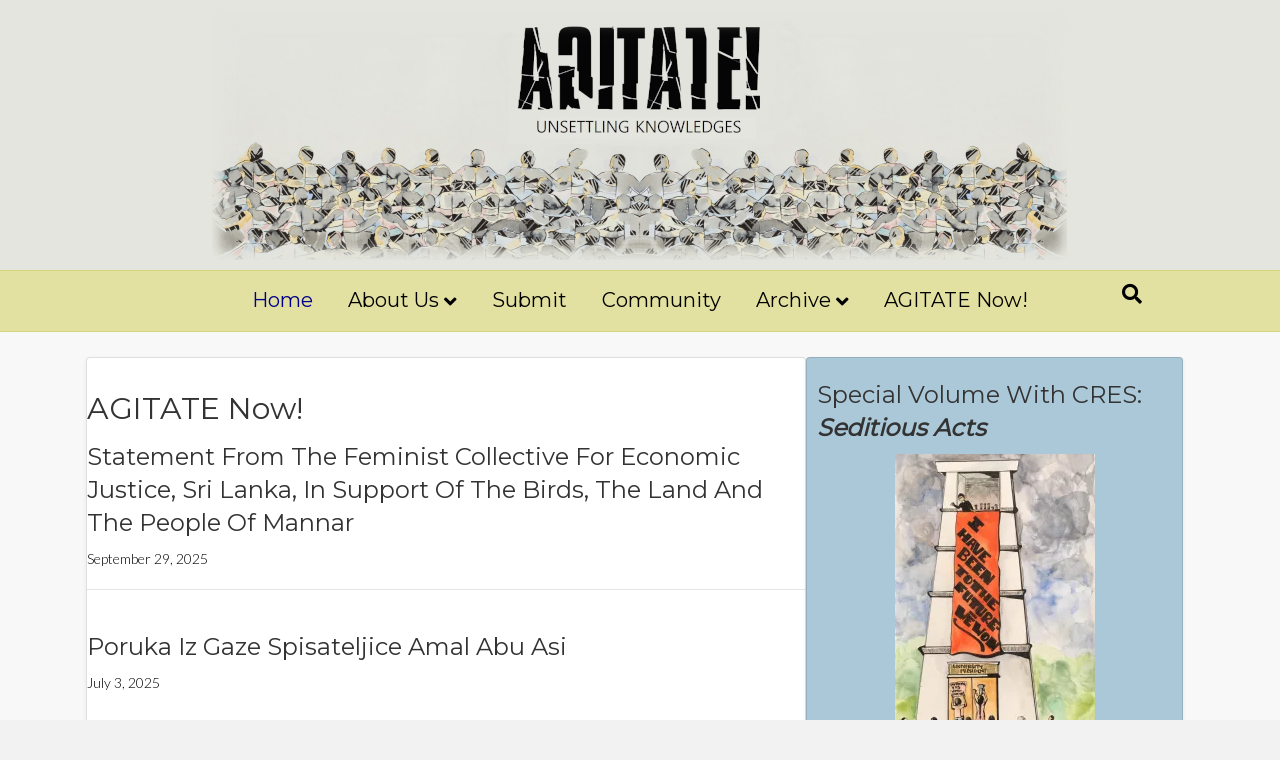

--- FILE ---
content_type: text/html; charset=UTF-8
request_url: https://agitatejournal.org/
body_size: 18560
content:
<!DOCTYPE html>
<html lang="en-US">
<head>
<meta charset="UTF-8" />
<meta name="description" content="An online, open access journal, AGITATE! is a platform for knowledges that seek to unsettle the dominant politics and practices of experts." />
<meta name="keywords" content="unsettling knowledges">
<meta name='viewport' content='width=device-width, initial-scale=1.0' />
<meta http-equiv='X-UA-Compatible' content='IE=edge' />
<link rel="profile" href="https://gmpg.org/xfn/11" />
<meta name='robots' content='index, follow, max-image-preview:large, max-snippet:-1, max-video-preview:-1' />
	<style>img:is([sizes="auto" i], [sizes^="auto," i]) { contain-intrinsic-size: 3000px 1500px }</style>
	
	<!-- This site is optimized with the Yoast SEO plugin v25.8 - https://yoast.com/wordpress/plugins/seo/ -->
	<title>Front - Agitate</title>
<link crossorigin data-rocket-preconnect href="https://fonts.googleapis.com" rel="preconnect">
<link crossorigin data-rocket-preconnect href="https://www.youtube.com" rel="preconnect">
<link crossorigin data-rocket-preconnect href="https://apps.lib.umn.edu" rel="preconnect">
<link crossorigin data-rocket-preconnect href="https://c0.wp.com" rel="preconnect">
<link crossorigin data-rocket-preconnect href="https://stats.wp.com" rel="preconnect">
<link data-rocket-preload as="style" href="https://fonts.googleapis.com/css?family=Lato%3A300%2C400%2C700%7CMontserrat%3A400&#038;display=swap" rel="preload">
<link href="https://fonts.googleapis.com/css?family=Lato%3A300%2C400%2C700%7CMontserrat%3A400&#038;display=swap" media="print" onload="this.media=&#039;all&#039;" rel="stylesheet">
<noscript><link rel="stylesheet" href="https://fonts.googleapis.com/css?family=Lato%3A300%2C400%2C700%7CMontserrat%3A400&#038;display=swap"></noscript><link rel="preload" data-rocket-preload as="image" href="https://agitatejournal.org/wp-content/uploads/2021/06/agitate-header-feathered.png" fetchpriority="high">
	<link rel="canonical" href="https://agitatejournal.org/" />
	<meta property="og:locale" content="en_US" />
	<meta property="og:type" content="website" />
	<meta property="og:title" content="Front - Agitate" />
	<meta property="og:description" content="AGITATE Now! AGITATE! presents In Kashmir: Writing Under Occupation Selected Poems By Ather Zia &nbsp; Download PDF Read on AGITATE! AGITATE!&#8217;s First Digital Book War News A Collection of 90 Poems By Beau Beausoleil Download Book Read on AGITATE! Special Volume with CRES: Seditious Acts Volume 5 Stories and Ecologies of Violence: Walking Together in&hellip;" />
	<meta property="og:url" content="https://agitatejournal.org/" />
	<meta property="og:site_name" content="Agitate" />
	<meta property="article:modified_time" content="2025-08-30T15:44:47+00:00" />
	<meta property="og:image" content="https://agitatejournal.org/wp-content/uploads/2025/08/Ather-book-Nithyas-project-212x300.png" />
	<meta name="twitter:card" content="summary_large_image" />
	<script type="application/ld+json" class="yoast-schema-graph">{"@context":"https://schema.org","@graph":[{"@type":"WebPage","@id":"https://agitatejournal.org/","url":"https://agitatejournal.org/","name":"Front - Agitate","isPartOf":{"@id":"https://agitatejournal.org/#website"},"about":{"@id":"https://agitatejournal.org/#organization"},"primaryImageOfPage":{"@id":"https://agitatejournal.org/#primaryimage"},"image":{"@id":"https://agitatejournal.org/#primaryimage"},"thumbnailUrl":"https://agitatejournal.org/wp-content/uploads/2025/08/Ather-book-Nithyas-project-212x300.png","datePublished":"2021-06-02T19:20:31+00:00","dateModified":"2025-08-30T15:44:47+00:00","breadcrumb":{"@id":"https://agitatejournal.org/#breadcrumb"},"inLanguage":"en-US","potentialAction":[{"@type":"ReadAction","target":["https://agitatejournal.org/"]}]},{"@type":"ImageObject","inLanguage":"en-US","@id":"https://agitatejournal.org/#primaryimage","url":"https://i0.wp.com/agitatejournal.org/wp-content/uploads/2025/08/Ather-book-Nithyas-project.png?fit=1414%2C2000&ssl=1","contentUrl":"https://i0.wp.com/agitatejournal.org/wp-content/uploads/2025/08/Ather-book-Nithyas-project.png?fit=1414%2C2000&ssl=1","width":1414,"height":2000},{"@type":"BreadcrumbList","@id":"https://agitatejournal.org/#breadcrumb","itemListElement":[{"@type":"ListItem","position":1,"name":"Home"}]},{"@type":"WebSite","@id":"https://agitatejournal.org/#website","url":"https://agitatejournal.org/","name":"Agitate Journal","description":"","publisher":{"@id":"https://agitatejournal.org/#organization"},"potentialAction":[{"@type":"SearchAction","target":{"@type":"EntryPoint","urlTemplate":"https://agitatejournal.org/?s={search_term_string}"},"query-input":{"@type":"PropertyValueSpecification","valueRequired":true,"valueName":"search_term_string"}}],"inLanguage":"en-US"},{"@type":"Organization","@id":"https://agitatejournal.org/#organization","name":"Agitate Journal","url":"https://agitatejournal.org/","logo":{"@type":"ImageObject","inLanguage":"en-US","@id":"https://agitatejournal.org/#/schema/logo/image/","url":"https://i0.wp.com/agitatejournal.org/wp-content/uploads/2021/09/logo_final.png?fit=300%2C104&ssl=1","contentUrl":"https://i0.wp.com/agitatejournal.org/wp-content/uploads/2021/09/logo_final.png?fit=300%2C104&ssl=1","width":300,"height":104,"caption":"Agitate Journal"},"image":{"@id":"https://agitatejournal.org/#/schema/logo/image/"}}]}</script>
	<!-- / Yoast SEO plugin. -->


<link rel='dns-prefetch' href='//stats.wp.com' />
<link rel='dns-prefetch' href='//fonts.googleapis.com' />
<link href='https://fonts.gstatic.com' crossorigin rel='preconnect' />
<link rel='preconnect' href='//i0.wp.com' />
<link rel='preconnect' href='//c0.wp.com' />
<link rel="alternate" type="application/rss+xml" title="Agitate &raquo; Feed" href="https://agitatejournal.org/feed/" />
<link rel="alternate" type="application/rss+xml" title="Agitate &raquo; Comments Feed" href="https://agitatejournal.org/comments/feed/" />
<link rel='stylesheet' id='mci-footnotes-jquery-tooltips-pagelayout-none-css' href='https://agitatejournal.org/wp-content/plugins/footnotes/css/footnotes-jqttbrpl0.min.css?ver=2.7.3' media='all' />
<link rel='stylesheet' id='pt-cv-public-style-css' href='https://agitatejournal.org/wp-content/plugins/content-views-query-and-display-post-page/public/assets/css/cv.css?ver=4.2' media='all' />
<link rel='stylesheet' id='pt-cv-public-pro-style-css' href='https://agitatejournal.org/wp-content/plugins/pt-content-views-pro/public/assets/css/cvpro.min.css?ver=7.2.2' media='all' />
<link rel='stylesheet' id='embedpress-css-css' href='https://agitatejournal.org/wp-content/plugins/embedpress/assets/css/embedpress.css?ver=1763488453' media='all' />
<link rel='stylesheet' id='embedpress-blocks-style-css' href='https://agitatejournal.org/wp-content/plugins/embedpress/assets/css/blocks.build.css?ver=1763488453' media='all' />
<style id='wp-emoji-styles-inline-css'>

	img.wp-smiley, img.emoji {
		display: inline !important;
		border: none !important;
		box-shadow: none !important;
		height: 1em !important;
		width: 1em !important;
		margin: 0 0.07em !important;
		vertical-align: -0.1em !important;
		background: none !important;
		padding: 0 !important;
	}
</style>
<link rel='stylesheet' id='wp-block-library-css' href='https://c0.wp.com/c/6.8.3/wp-includes/css/dist/block-library/style.min.css' media='all' />
<style id='wp-block-library-theme-inline-css'>
.wp-block-audio :where(figcaption){color:#555;font-size:13px;text-align:center}.is-dark-theme .wp-block-audio :where(figcaption){color:#ffffffa6}.wp-block-audio{margin:0 0 1em}.wp-block-code{border:1px solid #ccc;border-radius:4px;font-family:Menlo,Consolas,monaco,monospace;padding:.8em 1em}.wp-block-embed :where(figcaption){color:#555;font-size:13px;text-align:center}.is-dark-theme .wp-block-embed :where(figcaption){color:#ffffffa6}.wp-block-embed{margin:0 0 1em}.blocks-gallery-caption{color:#555;font-size:13px;text-align:center}.is-dark-theme .blocks-gallery-caption{color:#ffffffa6}:root :where(.wp-block-image figcaption){color:#555;font-size:13px;text-align:center}.is-dark-theme :root :where(.wp-block-image figcaption){color:#ffffffa6}.wp-block-image{margin:0 0 1em}.wp-block-pullquote{border-bottom:4px solid;border-top:4px solid;color:currentColor;margin-bottom:1.75em}.wp-block-pullquote cite,.wp-block-pullquote footer,.wp-block-pullquote__citation{color:currentColor;font-size:.8125em;font-style:normal;text-transform:uppercase}.wp-block-quote{border-left:.25em solid;margin:0 0 1.75em;padding-left:1em}.wp-block-quote cite,.wp-block-quote footer{color:currentColor;font-size:.8125em;font-style:normal;position:relative}.wp-block-quote:where(.has-text-align-right){border-left:none;border-right:.25em solid;padding-left:0;padding-right:1em}.wp-block-quote:where(.has-text-align-center){border:none;padding-left:0}.wp-block-quote.is-large,.wp-block-quote.is-style-large,.wp-block-quote:where(.is-style-plain){border:none}.wp-block-search .wp-block-search__label{font-weight:700}.wp-block-search__button{border:1px solid #ccc;padding:.375em .625em}:where(.wp-block-group.has-background){padding:1.25em 2.375em}.wp-block-separator.has-css-opacity{opacity:.4}.wp-block-separator{border:none;border-bottom:2px solid;margin-left:auto;margin-right:auto}.wp-block-separator.has-alpha-channel-opacity{opacity:1}.wp-block-separator:not(.is-style-wide):not(.is-style-dots){width:100px}.wp-block-separator.has-background:not(.is-style-dots){border-bottom:none;height:1px}.wp-block-separator.has-background:not(.is-style-wide):not(.is-style-dots){height:2px}.wp-block-table{margin:0 0 1em}.wp-block-table td,.wp-block-table th{word-break:normal}.wp-block-table :where(figcaption){color:#555;font-size:13px;text-align:center}.is-dark-theme .wp-block-table :where(figcaption){color:#ffffffa6}.wp-block-video :where(figcaption){color:#555;font-size:13px;text-align:center}.is-dark-theme .wp-block-video :where(figcaption){color:#ffffffa6}.wp-block-video{margin:0 0 1em}:root :where(.wp-block-template-part.has-background){margin-bottom:0;margin-top:0;padding:1.25em 2.375em}
</style>
<style id='classic-theme-styles-inline-css'>
/*! This file is auto-generated */
.wp-block-button__link{color:#fff;background-color:#32373c;border-radius:9999px;box-shadow:none;text-decoration:none;padding:calc(.667em + 2px) calc(1.333em + 2px);font-size:1.125em}.wp-block-file__button{background:#32373c;color:#fff;text-decoration:none}
</style>
<link rel='stylesheet' id='gutenberg-pdfjs-css' href='https://agitatejournal.org/wp-content/plugins/pdfjs-viewer-shortcode/inc/../blocks/dist/style.css?ver=2.2.3' media='all' />
<style id='pdfemb-pdf-embedder-viewer-style-inline-css'>
.wp-block-pdfemb-pdf-embedder-viewer{max-width:none}

</style>
<link rel='stylesheet' id='mediaelement-css' href='https://c0.wp.com/c/6.8.3/wp-includes/js/mediaelement/mediaelementplayer-legacy.min.css' media='all' />
<link rel='stylesheet' id='wp-mediaelement-css' href='https://c0.wp.com/c/6.8.3/wp-includes/js/mediaelement/wp-mediaelement.min.css' media='all' />
<style id='jetpack-sharing-buttons-style-inline-css'>
.jetpack-sharing-buttons__services-list{display:flex;flex-direction:row;flex-wrap:wrap;gap:0;list-style-type:none;margin:5px;padding:0}.jetpack-sharing-buttons__services-list.has-small-icon-size{font-size:12px}.jetpack-sharing-buttons__services-list.has-normal-icon-size{font-size:16px}.jetpack-sharing-buttons__services-list.has-large-icon-size{font-size:24px}.jetpack-sharing-buttons__services-list.has-huge-icon-size{font-size:36px}@media print{.jetpack-sharing-buttons__services-list{display:none!important}}.editor-styles-wrapper .wp-block-jetpack-sharing-buttons{gap:0;padding-inline-start:0}ul.jetpack-sharing-buttons__services-list.has-background{padding:1.25em 2.375em}
</style>
<style id='global-styles-inline-css'>
:root{--wp--preset--aspect-ratio--square: 1;--wp--preset--aspect-ratio--4-3: 4/3;--wp--preset--aspect-ratio--3-4: 3/4;--wp--preset--aspect-ratio--3-2: 3/2;--wp--preset--aspect-ratio--2-3: 2/3;--wp--preset--aspect-ratio--16-9: 16/9;--wp--preset--aspect-ratio--9-16: 9/16;--wp--preset--color--black: #000000;--wp--preset--color--cyan-bluish-gray: #abb8c3;--wp--preset--color--white: #ffffff;--wp--preset--color--pale-pink: #f78da7;--wp--preset--color--vivid-red: #cf2e2e;--wp--preset--color--luminous-vivid-orange: #ff6900;--wp--preset--color--luminous-vivid-amber: #fcb900;--wp--preset--color--light-green-cyan: #7bdcb5;--wp--preset--color--vivid-green-cyan: #00d084;--wp--preset--color--pale-cyan-blue: #8ed1fc;--wp--preset--color--vivid-cyan-blue: #0693e3;--wp--preset--color--vivid-purple: #9b51e0;--wp--preset--color--fl-heading-text: #333333;--wp--preset--color--fl-body-bg: #f2f2f2;--wp--preset--color--fl-body-text: #000000;--wp--preset--color--fl-accent: #000000;--wp--preset--color--fl-accent-hover: #7c7c7c;--wp--preset--color--fl-topbar-bg: #ffffff;--wp--preset--color--fl-topbar-text: #757575;--wp--preset--color--fl-topbar-link: #2b7bb9;--wp--preset--color--fl-topbar-hover: #2b7bb9;--wp--preset--color--fl-header-bg: #e4e5de;--wp--preset--color--fl-header-text: #757575;--wp--preset--color--fl-header-link: #757575;--wp--preset--color--fl-header-hover: #2b7bb9;--wp--preset--color--fl-nav-bg: #e2e1a1;--wp--preset--color--fl-nav-link: #000000;--wp--preset--color--fl-nav-hover: #00008b;--wp--preset--color--fl-content-bg: #f8f8f8;--wp--preset--color--fl-footer-widgets-bg: #ffffff;--wp--preset--color--fl-footer-widgets-text: #757575;--wp--preset--color--fl-footer-widgets-link: #2b7bb9;--wp--preset--color--fl-footer-widgets-hover: #2b7bb9;--wp--preset--color--fl-footer-bg: #ffffff;--wp--preset--color--fl-footer-text: #000000;--wp--preset--color--fl-footer-link: #00008b;--wp--preset--color--fl-footer-hover: #2b7bb9;--wp--preset--gradient--vivid-cyan-blue-to-vivid-purple: linear-gradient(135deg,rgba(6,147,227,1) 0%,rgb(155,81,224) 100%);--wp--preset--gradient--light-green-cyan-to-vivid-green-cyan: linear-gradient(135deg,rgb(122,220,180) 0%,rgb(0,208,130) 100%);--wp--preset--gradient--luminous-vivid-amber-to-luminous-vivid-orange: linear-gradient(135deg,rgba(252,185,0,1) 0%,rgba(255,105,0,1) 100%);--wp--preset--gradient--luminous-vivid-orange-to-vivid-red: linear-gradient(135deg,rgba(255,105,0,1) 0%,rgb(207,46,46) 100%);--wp--preset--gradient--very-light-gray-to-cyan-bluish-gray: linear-gradient(135deg,rgb(238,238,238) 0%,rgb(169,184,195) 100%);--wp--preset--gradient--cool-to-warm-spectrum: linear-gradient(135deg,rgb(74,234,220) 0%,rgb(151,120,209) 20%,rgb(207,42,186) 40%,rgb(238,44,130) 60%,rgb(251,105,98) 80%,rgb(254,248,76) 100%);--wp--preset--gradient--blush-light-purple: linear-gradient(135deg,rgb(255,206,236) 0%,rgb(152,150,240) 100%);--wp--preset--gradient--blush-bordeaux: linear-gradient(135deg,rgb(254,205,165) 0%,rgb(254,45,45) 50%,rgb(107,0,62) 100%);--wp--preset--gradient--luminous-dusk: linear-gradient(135deg,rgb(255,203,112) 0%,rgb(199,81,192) 50%,rgb(65,88,208) 100%);--wp--preset--gradient--pale-ocean: linear-gradient(135deg,rgb(255,245,203) 0%,rgb(182,227,212) 50%,rgb(51,167,181) 100%);--wp--preset--gradient--electric-grass: linear-gradient(135deg,rgb(202,248,128) 0%,rgb(113,206,126) 100%);--wp--preset--gradient--midnight: linear-gradient(135deg,rgb(2,3,129) 0%,rgb(40,116,252) 100%);--wp--preset--font-size--small: 13px;--wp--preset--font-size--medium: 20px;--wp--preset--font-size--large: 36px;--wp--preset--font-size--x-large: 42px;--wp--preset--spacing--20: 0.44rem;--wp--preset--spacing--30: 0.67rem;--wp--preset--spacing--40: 1rem;--wp--preset--spacing--50: 1.5rem;--wp--preset--spacing--60: 2.25rem;--wp--preset--spacing--70: 3.38rem;--wp--preset--spacing--80: 5.06rem;--wp--preset--shadow--natural: 6px 6px 9px rgba(0, 0, 0, 0.2);--wp--preset--shadow--deep: 12px 12px 50px rgba(0, 0, 0, 0.4);--wp--preset--shadow--sharp: 6px 6px 0px rgba(0, 0, 0, 0.2);--wp--preset--shadow--outlined: 6px 6px 0px -3px rgba(255, 255, 255, 1), 6px 6px rgba(0, 0, 0, 1);--wp--preset--shadow--crisp: 6px 6px 0px rgba(0, 0, 0, 1);}:where(.is-layout-flex){gap: 0.5em;}:where(.is-layout-grid){gap: 0.5em;}body .is-layout-flex{display: flex;}.is-layout-flex{flex-wrap: wrap;align-items: center;}.is-layout-flex > :is(*, div){margin: 0;}body .is-layout-grid{display: grid;}.is-layout-grid > :is(*, div){margin: 0;}:where(.wp-block-columns.is-layout-flex){gap: 2em;}:where(.wp-block-columns.is-layout-grid){gap: 2em;}:where(.wp-block-post-template.is-layout-flex){gap: 1.25em;}:where(.wp-block-post-template.is-layout-grid){gap: 1.25em;}.has-black-color{color: var(--wp--preset--color--black) !important;}.has-cyan-bluish-gray-color{color: var(--wp--preset--color--cyan-bluish-gray) !important;}.has-white-color{color: var(--wp--preset--color--white) !important;}.has-pale-pink-color{color: var(--wp--preset--color--pale-pink) !important;}.has-vivid-red-color{color: var(--wp--preset--color--vivid-red) !important;}.has-luminous-vivid-orange-color{color: var(--wp--preset--color--luminous-vivid-orange) !important;}.has-luminous-vivid-amber-color{color: var(--wp--preset--color--luminous-vivid-amber) !important;}.has-light-green-cyan-color{color: var(--wp--preset--color--light-green-cyan) !important;}.has-vivid-green-cyan-color{color: var(--wp--preset--color--vivid-green-cyan) !important;}.has-pale-cyan-blue-color{color: var(--wp--preset--color--pale-cyan-blue) !important;}.has-vivid-cyan-blue-color{color: var(--wp--preset--color--vivid-cyan-blue) !important;}.has-vivid-purple-color{color: var(--wp--preset--color--vivid-purple) !important;}.has-black-background-color{background-color: var(--wp--preset--color--black) !important;}.has-cyan-bluish-gray-background-color{background-color: var(--wp--preset--color--cyan-bluish-gray) !important;}.has-white-background-color{background-color: var(--wp--preset--color--white) !important;}.has-pale-pink-background-color{background-color: var(--wp--preset--color--pale-pink) !important;}.has-vivid-red-background-color{background-color: var(--wp--preset--color--vivid-red) !important;}.has-luminous-vivid-orange-background-color{background-color: var(--wp--preset--color--luminous-vivid-orange) !important;}.has-luminous-vivid-amber-background-color{background-color: var(--wp--preset--color--luminous-vivid-amber) !important;}.has-light-green-cyan-background-color{background-color: var(--wp--preset--color--light-green-cyan) !important;}.has-vivid-green-cyan-background-color{background-color: var(--wp--preset--color--vivid-green-cyan) !important;}.has-pale-cyan-blue-background-color{background-color: var(--wp--preset--color--pale-cyan-blue) !important;}.has-vivid-cyan-blue-background-color{background-color: var(--wp--preset--color--vivid-cyan-blue) !important;}.has-vivid-purple-background-color{background-color: var(--wp--preset--color--vivid-purple) !important;}.has-black-border-color{border-color: var(--wp--preset--color--black) !important;}.has-cyan-bluish-gray-border-color{border-color: var(--wp--preset--color--cyan-bluish-gray) !important;}.has-white-border-color{border-color: var(--wp--preset--color--white) !important;}.has-pale-pink-border-color{border-color: var(--wp--preset--color--pale-pink) !important;}.has-vivid-red-border-color{border-color: var(--wp--preset--color--vivid-red) !important;}.has-luminous-vivid-orange-border-color{border-color: var(--wp--preset--color--luminous-vivid-orange) !important;}.has-luminous-vivid-amber-border-color{border-color: var(--wp--preset--color--luminous-vivid-amber) !important;}.has-light-green-cyan-border-color{border-color: var(--wp--preset--color--light-green-cyan) !important;}.has-vivid-green-cyan-border-color{border-color: var(--wp--preset--color--vivid-green-cyan) !important;}.has-pale-cyan-blue-border-color{border-color: var(--wp--preset--color--pale-cyan-blue) !important;}.has-vivid-cyan-blue-border-color{border-color: var(--wp--preset--color--vivid-cyan-blue) !important;}.has-vivid-purple-border-color{border-color: var(--wp--preset--color--vivid-purple) !important;}.has-vivid-cyan-blue-to-vivid-purple-gradient-background{background: var(--wp--preset--gradient--vivid-cyan-blue-to-vivid-purple) !important;}.has-light-green-cyan-to-vivid-green-cyan-gradient-background{background: var(--wp--preset--gradient--light-green-cyan-to-vivid-green-cyan) !important;}.has-luminous-vivid-amber-to-luminous-vivid-orange-gradient-background{background: var(--wp--preset--gradient--luminous-vivid-amber-to-luminous-vivid-orange) !important;}.has-luminous-vivid-orange-to-vivid-red-gradient-background{background: var(--wp--preset--gradient--luminous-vivid-orange-to-vivid-red) !important;}.has-very-light-gray-to-cyan-bluish-gray-gradient-background{background: var(--wp--preset--gradient--very-light-gray-to-cyan-bluish-gray) !important;}.has-cool-to-warm-spectrum-gradient-background{background: var(--wp--preset--gradient--cool-to-warm-spectrum) !important;}.has-blush-light-purple-gradient-background{background: var(--wp--preset--gradient--blush-light-purple) !important;}.has-blush-bordeaux-gradient-background{background: var(--wp--preset--gradient--blush-bordeaux) !important;}.has-luminous-dusk-gradient-background{background: var(--wp--preset--gradient--luminous-dusk) !important;}.has-pale-ocean-gradient-background{background: var(--wp--preset--gradient--pale-ocean) !important;}.has-electric-grass-gradient-background{background: var(--wp--preset--gradient--electric-grass) !important;}.has-midnight-gradient-background{background: var(--wp--preset--gradient--midnight) !important;}.has-small-font-size{font-size: var(--wp--preset--font-size--small) !important;}.has-medium-font-size{font-size: var(--wp--preset--font-size--medium) !important;}.has-large-font-size{font-size: var(--wp--preset--font-size--large) !important;}.has-x-large-font-size{font-size: var(--wp--preset--font-size--x-large) !important;}
:where(.wp-block-post-template.is-layout-flex){gap: 1.25em;}:where(.wp-block-post-template.is-layout-grid){gap: 1.25em;}
:where(.wp-block-columns.is-layout-flex){gap: 2em;}:where(.wp-block-columns.is-layout-grid){gap: 2em;}
:root :where(.wp-block-pullquote){font-size: 1.5em;line-height: 1.6;}
</style>
<link rel='stylesheet' id='jquery-bxslider-css' href='https://agitatejournal.org/wp-content/plugins/bb-plugin/css/jquery.bxslider.css?ver=2.9.4' media='all' />
<link rel='stylesheet' id='fl-builder-layout-3250-css' href='https://agitatejournal.org/wp-content/uploads/bb-plugin/cache/3250-layout.css?ver=59c0e11d8399e8b0c00368b1016d29d7' media='all' />
<link rel='stylesheet' id='footnotation-styles-css' href='https://agitatejournal.org/wp-content/plugins/footnotation/footnotation-styles.css?ver=6.8.3' media='all' />
<link rel='stylesheet' id='issuem_style-css' href='https://agitatejournal.org/wp-content/plugins/issuem/css/issuem.css?ver=2.9.1' media='all' />
<link rel='stylesheet' id='jquery-issuem-flexslider-css' href='https://agitatejournal.org/wp-content/plugins/issuem/css/flexslider.css?ver=2.9.1' media='all' />
<link rel='stylesheet' id='recent-posts-widget-with-thumbnails-public-style-css' href='https://agitatejournal.org/wp-content/plugins/recent-posts-widget-with-thumbnails/public.css?ver=7.1.1' media='all' />
<link rel='stylesheet' id='jquery-magnificpopup-css' href='https://agitatejournal.org/wp-content/plugins/bb-plugin/css/jquery.magnificpopup.min.css?ver=2.9.4' media='all' />
<link rel='stylesheet' id='font-awesome-5-css' href='https://agitatejournal.org/wp-content/plugins/bb-plugin/fonts/fontawesome/5.15.4/css/all.min.css?ver=2.9.4' media='all' />
<link rel='stylesheet' id='base-css' href='https://agitatejournal.org/wp-content/themes/bb-theme/css/base.min.css?ver=1.7.19' media='all' />
<link rel='stylesheet' id='fl-automator-skin-css' href='https://agitatejournal.org/wp-content/uploads/bb-theme/skin-68fa6be0be6c3.css?ver=1.7.19' media='all' />
<link rel='stylesheet' id='fl-child-theme-css' href='https://agitatejournal.org/wp-content/themes/agitate-2021/style.css?ver=6.8.3' media='all' />

<!--n2css--><!--n2js--><script src="https://c0.wp.com/c/6.8.3/wp-includes/js/jquery/jquery.min.js" id="jquery-core-js"></script>
<script src="https://c0.wp.com/c/6.8.3/wp-includes/js/jquery/jquery-migrate.min.js" id="jquery-migrate-js"></script>
<script src="https://agitatejournal.org/wp-content/plugins/footnotes/js/jquery.tools.min.js?ver=1.2.7.redacted.2" id="mci-footnotes-jquery-tools-js"></script>
<script src="https://agitatejournal.org/wp-content/plugins/footnotation/footnotation.js?ver=1.34" id="footnotation_script-js"></script>
<link rel="https://api.w.org/" href="https://agitatejournal.org/wp-json/" /><link rel="alternate" title="JSON" type="application/json" href="https://agitatejournal.org/wp-json/wp/v2/pages/3250" /><link rel="EditURI" type="application/rsd+xml" title="RSD" href="https://agitatejournal.org/xmlrpc.php?rsd" />
<meta name="generator" content="WordPress 6.8.3" />
<link rel='shortlink' href='https://agitatejournal.org/' />
	<style>img#wpstats{display:none}</style>
				<style id="wp-custom-css">
			.fl-post-title {
	text-transform: none;
}
#fl-post-6545 .fl-post-title {
	text-align:center;
}

.border-1px {
	  border: 1px solid black;
}

.indent-left-16px {
	padding-left: 16px
}

.fl-node-vsf0l96awquo {
	background-color:#d3d3d3;
	margin-bottom:10px;
	padding-bottom:10px;
}		</style>
			<!-- Fonts Plugin CSS - https://fontsplugin.com/ -->
	<style>
			</style>
	<!-- Fonts Plugin CSS -->
	
<style type="text/css" media="all">
.footnotes_reference_container {margin-top: 24px !important; margin-bottom: 0px !important;}
.footnote_container_prepare > p {border-bottom: 1px solid #aaaaaa !important;}
.footnote_tooltip { font-size: 13px !important; color: #000000 !important; background-color: #ffffff !important; border-width: 1px !important; border-style: solid !important; border-color: #cccc99 !important; -webkit-box-shadow: 2px 2px 11px #666666; -moz-box-shadow: 2px 2px 11px #666666; box-shadow: 2px 2px 11px #666666; max-width: 450px !important;}


</style>
<!-- Matomo -->
<script>
  var _paq = window._paq = window._paq || [];
  /* tracker methods like "setCustomDimension" should be called before "trackPageView" */
  _paq.push(['trackPageView']);
  _paq.push(['enableLinkTracking']);
  (function() {
    var u="https://apps.lib.umn.edu/matomo/";
    _paq.push(['setTrackerUrl', u+'matomo.php']);
    _paq.push(['setSiteId', '29']);
    var d=document, g=d.createElement('script'), s=d.getElementsByTagName('script')[0];
    g.async=true; g.src=u+'matomo.js'; s.parentNode.insertBefore(g,s);
  })();
</script>
<!-- End Matomo Code -->
<meta name="generator" content="WP Rocket 3.19.4" data-wpr-features="wpr_preconnect_external_domains wpr_oci wpr_preload_links wpr_desktop" /></head>
<body class="home wp-singular page-template-default page page-id-3250 wp-theme-bb-theme wp-child-theme-agitate-2021 fl-builder fl-builder-2-9-4 fl-theme-1-7-19 fl-no-js fl-framework-base fl-preset-default fl-full-width fl-search-active fl-submenu-indicator" itemscope="itemscope" itemtype="https://schema.org/WebPage">
<a aria-label="Skip to content" class="fl-screen-reader-text" href="#fl-main-content">Skip to content</a><div  class="fl-page">
	<header class="fl-page-header fl-page-header-primary fl-page-nav-centered fl-page-nav-toggle-button fl-page-nav-toggle-visible-mobile" itemscope="itemscope" itemtype="https://schema.org/WPHeader"  role="banner">
	<div  class="fl-page-header-wrap">
		<div class="fl-page-header-container container">
			<div class="fl-page-header-row row">
				<div class="col-md-12 fl-page-header-logo-col">
					<div class="fl-page-header-logo" itemscope="itemscope" itemtype="https://schema.org/Organization">
						<a href="https://agitatejournal.org/" itemprop="url"><img fetchpriority="high" class="fl-logo-img" loading="false" data-no-lazy="1"   itemscope itemtype="https://schema.org/ImageObject" src="https://agitatejournal.org/wp-content/uploads/2021/06/agitate-header-feathered.png" data-retina="https://agitatejournal.org/wp-content/uploads/2021/06/agitate-header-feathered.png" data-mobile="https://agitatejournal.org/wp-content/uploads/2021/06/agitate-header-feathered.png" data-mobile-width="857" data-mobile-height="250" title="" width="857" data-width="857" height="250" data-height="250" alt="Agitate" /><meta itemprop="name" content="Agitate" /></a>
											</div>
				</div>
			</div>
		</div>
	</div>
	<div  class="fl-page-nav-wrap">
		<div class="fl-page-nav-container container">
			<nav class="fl-page-nav fl-nav navbar navbar-default navbar-expand-md" aria-label="Header Menu" itemscope="itemscope" itemtype="https://schema.org/SiteNavigationElement" role="navigation">
				<button type="button" class="navbar-toggle navbar-toggler" data-toggle="collapse" data-target=".fl-page-nav-collapse">
					<span>Menu</span>
				</button>
				<div class="fl-page-nav-collapse collapse navbar-collapse">
					<ul id="menu-main-menu" class="nav navbar-nav menu fl-theme-menu"><li id="menu-item-3269" class="menu-item menu-item-type-post_type menu-item-object-page menu-item-home current-menu-item page_item page-item-3250 current_page_item menu-item-3269 nav-item"><a href="https://agitatejournal.org/" aria-current="page" class="nav-link">Home</a></li>
<li id="menu-item-3403" class="menu-item menu-item-type-custom menu-item-object-custom menu-item-has-children menu-item-3403 nav-item"><a class="nav-link">About Us</a><div class="fl-submenu-icon-wrap"><span class="fl-submenu-toggle-icon"></span></div>
<ul class="sub-menu">
	<li id="menu-item-3402" class="menu-item menu-item-type-post_type menu-item-object-page menu-item-3402 nav-item"><a href="https://agitatejournal.org/our-ethos/" class="nav-link">Our Ethos</a></li>
	<li id="menu-item-3401" class="menu-item menu-item-type-post_type menu-item-object-page menu-item-3401 nav-item"><a href="https://agitatejournal.org/who-we-are/" class="nav-link">Who We Are</a></li>
	<li id="menu-item-3400" class="menu-item menu-item-type-post_type menu-item-object-page menu-item-3400 nav-item"><a href="https://agitatejournal.org/editorial-collective/" class="nav-link">Editorial Collective</a></li>
	<li id="menu-item-3399" class="menu-item menu-item-type-post_type menu-item-object-page menu-item-3399 nav-item"><a href="https://agitatejournal.org/editorial-board/" class="nav-link">Editorial Board</a></li>
	<li id="menu-item-3423" class="menu-item menu-item-type-post_type menu-item-object-page menu-item-3423 nav-item"><a href="https://agitatejournal.org/policies/" class="nav-link">Policies</a></li>
</ul>
</li>
<li id="menu-item-3266" class="menu-item menu-item-type-post_type menu-item-object-page menu-item-3266 nav-item"><a href="https://agitatejournal.org/submit/" class="nav-link">Submit</a></li>
<li id="menu-item-3441" class="menu-item menu-item-type-post_type menu-item-object-page menu-item-3441 nav-item"><a href="https://agitatejournal.org/community/" class="nav-link">Community</a></li>
<li id="menu-item-3267" class="menu-item menu-item-type-post_type menu-item-object-page menu-item-has-children menu-item-3267 nav-item"><a href="https://agitatejournal.org/archive/" class="nav-link">Archive</a><div class="fl-submenu-icon-wrap"><span class="fl-submenu-toggle-icon"></span></div>
<ul class="sub-menu">
	<li id="menu-item-8546" class="menu-item menu-item-type-custom menu-item-object-custom menu-item-8546 nav-item"><a href="https://agitatejournal.org/issue/summer-2024/" class="nav-link">Summer 2024</a></li>
	<li id="menu-item-8545" class="menu-item menu-item-type-custom menu-item-object-custom menu-item-8545 nav-item"><a href="https://agitatejournal.org/issue/spring-2024/" class="nav-link">Spring 2024</a></li>
	<li id="menu-item-5166" class="menu-item menu-item-type-taxonomy menu-item-object-issuem_issue menu-item-5166 nav-item"><a href="https://agitatejournal.org/issue/spring-2022/" class="nav-link">Spring 2022</a></li>
	<li id="menu-item-4200" class="menu-item menu-item-type-custom menu-item-object-custom menu-item-4200 nav-item"><a href="https://agitatejournal.org/issue/spring-2021/" class="nav-link">Spring 2021</a></li>
	<li id="menu-item-4201" class="menu-item menu-item-type-custom menu-item-object-custom menu-item-4201 nav-item"><a href="https://agitatejournal.org/issue/spring-2020/" class="nav-link">Spring 2020</a></li>
	<li id="menu-item-4202" class="menu-item menu-item-type-custom menu-item-object-custom menu-item-4202 nav-item"><a href="https://agitatejournal.org/issue/spring-2019/" class="nav-link">Spring 2019</a></li>
	<li id="menu-item-5554" class="menu-item menu-item-type-post_type menu-item-object-page menu-item-5554 nav-item"><a href="https://agitatejournal.org/events/" class="nav-link">Events Archive</a></li>
</ul>
</li>
<li id="menu-item-3430" class="menu-item menu-item-type-post_type menu-item-object-page menu-item-3430 nav-item"><a href="https://agitatejournal.org/agitate-now/" class="nav-link">AGITATE Now!</a></li>
</ul><div class="fl-page-nav-search">
	<a href="#" class="fas fa-search" aria-label="Search" aria-expanded="false" aria-haspopup="true" id='flsearchform'></a>
	<form method="get" role="search" aria-label="Search" action="https://agitatejournal.org/" title="Type and press Enter to search.">
		<input type="search" class="fl-search-input form-control" name="s" placeholder="Search" value="" aria-labelledby="flsearchform" />
	</form>
</div>
				</div>
			</nav>
		</div>
	</div>
</header><!-- .fl-page-header -->
	<div  id="fl-main-content" class="fl-page-content" itemprop="mainContentOfPage" role="main">

		
<div  class="fl-content-full container">
	<div class="row">
		<div class="fl-content col-md-12">
			<article class="fl-post post-3250 page type-page status-publish hentry" id="fl-post-3250" itemscope="itemscope" itemtype="https://schema.org/CreativeWork">

			<div class="fl-post-content clearfix" itemprop="text">
		<div class="fl-builder-content fl-builder-content-3250 fl-builder-content-primary fl-builder-global-templates-locked" data-post-id="3250"><div class="fl-row fl-row-full-width fl-row-bg-none fl-node-60b91794ec686 fl-row-custom-height fl-row-align-center" data-node="60b91794ec686">
	<div class="fl-row-content-wrap">
						<div class="fl-row-content fl-row-fixed-width fl-node-content">
		
<div class="fl-col-group fl-node-60b91794ed705" data-node="60b91794ed705">
			<div class="fl-col fl-node-60b91794ed7e6 fl-col-bg-color" data-node="60b91794ed7e6">
	<div class="fl-col-content fl-node-content"><h1  class="fl-module fl-module-heading fl-heading fl-heading-text fl-node-60bf8fc5a6461" data-node="60bf8fc5a6461">
		<a href="https://agitatejournal.org/agitate-now/" title="AGITATE Now!"  target="_self" >
			AGITATE Now!		</a>
	</h1>
<div class="fl-module fl-module-post-grid fl-node-60ca59bb8caeb" data-node="60ca59bb8caeb">
	<div class="fl-module-content fl-node-content">
			<div class="fl-post-feed" itemscope="itemscope" itemtype="https://schema.org/Blog">
	<div class="fl-post-feed-post fl-post-align-default post-9067 post type-post status-publish format-standard hentry category-an-post" itemscope itemtype="https://schema.org/BlogPosting">

	<meta itemscope itemprop="mainEntityOfPage" itemtype="https://schema.org/WebPage" itemid="https://agitatejournal.org/fcej-stands-in-support-of-the-birds-the-land-and-the-people-of-mannar/" content="Statement from the Feminist Collective for Economic Justice, Sri Lanka, in support of the birds, the land and the people of Mannar" /><meta itemprop="datePublished" content="2025-09-29" /><meta itemprop="dateModified" content="2025-09-29" /><div itemprop="publisher" itemscope itemtype="https://schema.org/Organization"><meta itemprop="name" content="Agitate"><div itemprop="logo" itemscope itemtype="https://schema.org/ImageObject"><meta itemprop="url" content="https://agitatejournal.org/wp-content/uploads/2021/06/agitate-header-feathered.png"></div></div><div itemscope itemprop="author" itemtype="https://schema.org/Person"><meta itemprop="url" content="https://agitatejournal.org/author/agitatejournal/" /><meta itemprop="name" content="agitatejournal" /></div><div itemprop="interactionStatistic" itemscope itemtype="https://schema.org/InteractionCounter"><meta itemprop="interactionType" content="https://schema.org/CommentAction" /><meta itemprop="userInteractionCount" content="0" /></div>	
		<div class="fl-post-feed-text">
	
		<div class="fl-post-feed-header">

			<h2 class="fl-post-feed-title" itemprop="headline">
				<a href="https://agitatejournal.org/fcej-stands-in-support-of-the-birds-the-land-and-the-people-of-mannar/" rel="bookmark" title="Statement from the Feminist Collective for Economic Justice, Sri Lanka, in support of the birds, the land and the people of Mannar">Statement from the Feminist Collective for Economic Justice, Sri Lanka, in support of the birds, the land and the people of Mannar</a>
			</h2>

			
						<div class="fl-post-feed-meta">
																		<span class="fl-post-feed-date">
						September 29, 2025					</span>
											</div>
			
			
			
		</div>

	
	
	
		
				<div class="fl-post-feed-content" itemprop="text">
								</div>
		
		
	</div>

	<div class="fl-clear"></div>
</div>
<div class="fl-post-feed-post fl-post-align-default post-9026 post type-post status-publish format-standard hentry category-an-post" itemscope itemtype="https://schema.org/BlogPosting">

	<meta itemscope itemprop="mainEntityOfPage" itemtype="https://schema.org/WebPage" itemid="https://agitatejournal.org/poruka-iz-gaze-spisateljice-amal-abu-asi/" content="Poruka iz Gaze spisateljice Amal Abu Asi" /><meta itemprop="datePublished" content="2025-07-03" /><meta itemprop="dateModified" content="2025-07-03" /><div itemprop="publisher" itemscope itemtype="https://schema.org/Organization"><meta itemprop="name" content="Agitate"><div itemprop="logo" itemscope itemtype="https://schema.org/ImageObject"><meta itemprop="url" content="https://agitatejournal.org/wp-content/uploads/2021/06/agitate-header-feathered.png"></div></div><div itemscope itemprop="author" itemtype="https://schema.org/Person"><meta itemprop="url" content="https://agitatejournal.org/author/agitatejournal/" /><meta itemprop="name" content="agitatejournal" /></div><div itemprop="interactionStatistic" itemscope itemtype="https://schema.org/InteractionCounter"><meta itemprop="interactionType" content="https://schema.org/CommentAction" /><meta itemprop="userInteractionCount" content="0" /></div>	
		<div class="fl-post-feed-text">
	
		<div class="fl-post-feed-header">

			<h2 class="fl-post-feed-title" itemprop="headline">
				<a href="https://agitatejournal.org/poruka-iz-gaze-spisateljice-amal-abu-asi/" rel="bookmark" title="Poruka iz Gaze spisateljice Amal Abu Asi">Poruka iz Gaze spisateljice Amal Abu Asi</a>
			</h2>

			
						<div class="fl-post-feed-meta">
																		<span class="fl-post-feed-date">
						July 3, 2025					</span>
											</div>
			
			
			
		</div>

	
	
	
		
				<div class="fl-post-feed-content" itemprop="text">
			<p>Mir s vama, Ovo je moja zadnja poruka. Ako vam bude pogodno dijeliti, bit ću zahvalna. Ako odemo, presavijte našu stranicu trajno. Istrgnite Palestinu iz bilježnice svog sjećanja, jer ne treba vam više. Prijateljima kažite kako je jednom bilo nade, a onda se ugasila. Živite dalje kao da nije ni bilo nas — igrajte igre,&hellip;</p>
					</div>
		
		
	</div>

	<div class="fl-clear"></div>
</div>
<div class="fl-post-feed-post fl-post-align-default post-9013 post type-post status-publish format-standard hentry category-an-post category-solidarity-statement" itemscope itemtype="https://schema.org/BlogPosting">

	<meta itemscope itemprop="mainEntityOfPage" itemtype="https://schema.org/WebPage" itemid="https://agitatejournal.org/narir-dake-moitri-jatra-womens-march-for-solidarity-2025/" content="নারীর ডাকে মৈত্রীযাত্রা | Women’s March for Solidarity 2025" /><meta itemprop="datePublished" content="2025-06-24" /><meta itemprop="dateModified" content="2025-06-24" /><div itemprop="publisher" itemscope itemtype="https://schema.org/Organization"><meta itemprop="name" content="Agitate"><div itemprop="logo" itemscope itemtype="https://schema.org/ImageObject"><meta itemprop="url" content="https://agitatejournal.org/wp-content/uploads/2021/06/agitate-header-feathered.png"></div></div><div itemscope itemprop="author" itemtype="https://schema.org/Person"><meta itemprop="url" content="https://agitatejournal.org/author/agitatejournal/" /><meta itemprop="name" content="agitatejournal" /></div><div itemprop="interactionStatistic" itemscope itemtype="https://schema.org/InteractionCounter"><meta itemprop="interactionType" content="https://schema.org/CommentAction" /><meta itemprop="userInteractionCount" content="0" /></div>	
		<div class="fl-post-feed-text">
	
		<div class="fl-post-feed-header">

			<h2 class="fl-post-feed-title" itemprop="headline">
				<a href="https://agitatejournal.org/narir-dake-moitri-jatra-womens-march-for-solidarity-2025/" rel="bookmark" title="নারীর ডাকে মৈত্রীযাত্রা | Women’s March for Solidarity 2025">নারীর ডাকে মৈত্রীযাত্রা | Women’s March for Solidarity 2025</a>
			</h2>

			
						<div class="fl-post-feed-meta">
																		<span class="fl-post-feed-date">
						June 24, 2025					</span>
											</div>
			
			
			
		</div>

	
	
	
		
				<div class="fl-post-feed-content" itemprop="text">
			<p>Women’s March for Solidarity Declaration May 16, 2025, Dhaka Friends and comrades, We are united here again today at a moment of urgency and reckoning after the unprecedented July 2024 uprising. Our demand is for a democratic and just Bangladesh, where dignity and rights of all people will be based on the shared values ​​of&hellip;</p>
					</div>
		
		
	</div>

	<div class="fl-clear"></div>
</div>
	</div>
<div class="fl-clear"></div>
	<div class="fl-builder-pagination">
	<ul class='page-numbers'>
	<li><span aria-current="page" class="page-numbers current">1</span></li>
	<li><a class="page-numbers" href="https://agitatejournal.org/page/2/">2</a></li>
	<li><a class="page-numbers" href="https://agitatejournal.org/page/3/">3</a></li>
	<li><span class="page-numbers dots">&hellip;</span></li>
	<li><a class="page-numbers" href="https://agitatejournal.org/page/30/">30</a></li>
	<li><a class="next page-numbers" href="https://agitatejournal.org/page/2/">Next &raquo;</a></li>
</ul>
	</div>
		</div>
</div>
<div  class="fl-module fl-module-rich-text fl-rich-text fl-node-vsf0l96awquo" data-node="vsf0l96awquo">
	<h3 style="text-align: center;"><span style="font-size: 16px;"><em>AGITATE! presents</em></span></h3>
<h1 style="text-align: center;"><span style="font-size: 24px; color: #000080;"><b>In Kashmir: Writing Under Occupation</b></span></h1>
<p style="text-align: center;"><em>Selected Poems</em></p>
<p style="text-align: center;"><span style="font-size: 20px;">By <em><strong><a href="https://agitatejournal.org/ather-zia/">Ather Zia</a></strong></em></span></p>
<p><a href="https://agitatejournal.org/in-kashmir/"><img data-recalc-dims="1" fetchpriority="high" decoding="async" class="aligncenter wp-image-9045 size-medium" style="border: 1px solid #000;" src="https://i0.wp.com/agitatejournal.org/wp-content/uploads/2025/08/Ather-book-Nithyas-project.png?resize=212%2C300&#038;ssl=1" alt="" width="212" height="300" srcset="https://i0.wp.com/agitatejournal.org/wp-content/uploads/2025/08/Ather-book-Nithyas-project.png?resize=212%2C300&amp;ssl=1 212w, https://i0.wp.com/agitatejournal.org/wp-content/uploads/2025/08/Ather-book-Nithyas-project.png?resize=724%2C1024&amp;ssl=1 724w, https://i0.wp.com/agitatejournal.org/wp-content/uploads/2025/08/Ather-book-Nithyas-project.png?resize=768%2C1086&amp;ssl=1 768w, https://i0.wp.com/agitatejournal.org/wp-content/uploads/2025/08/Ather-book-Nithyas-project.png?resize=1086%2C1536&amp;ssl=1 1086w, https://i0.wp.com/agitatejournal.org/wp-content/uploads/2025/08/Ather-book-Nithyas-project.png?w=1414&amp;ssl=1 1414w" sizes="(max-width: 212px) 100vw, 212px" /></a></p>
<p>&nbsp;</p>
<p style="text-align: center;"><a href="https://agitatejournal.org/wp-content/uploads/2025/08/In-Kashmir-Zia-final.pdf">Download PDF</a></p>
<p style="text-align: center;"><a href="https://agitatejournal.org/in-kashmir/">Read on <em>AGITATE!</em></a></p>
</div>
<div  class="fl-module fl-module-rich-text fl-rich-text fl-node-ty8pbur0fm5o" data-node="ty8pbur0fm5o">
	<p style="text-align: center;"><strong><span style="font-size: 16px;"><em>AGITATE!'s</em> First Digital Book</span></strong></p>
<p style="text-align: center;"><span style="font-size: 32px;"><strong><span style="font-size: 30px;">War News</span><br />
</strong></span><span style="font-size: 18px; color: #000080;">A Collection of 90 Poems<br />
</span><span style="font-size: 16px;">By <a href="https://agitatejournal.org/beau-beausoleil/">Beau Beausoleil</a></span></p>
<p><span style="font-size: 16px;"><a href="https://agitatejournal.org/wp-content/uploads/2023/12/War-News—Beau-Beausoleil-AGITATE-2023.pdf"><img data-recalc-dims="1" loading="lazy" decoding="async" class="aligncenter wp-image-6529" src="https://i0.wp.com/agitatejournal.org/wp-content/uploads/2023/12/War-News-Cover-Page.jpg?resize=165%2C263&#038;ssl=1" alt="Cover image of War News. White text on a black and red background." width="165" height="263" srcset="https://i0.wp.com/agitatejournal.org/wp-content/uploads/2023/12/War-News-Cover-Page.jpg?resize=188%2C300&amp;ssl=1 188w, https://i0.wp.com/agitatejournal.org/wp-content/uploads/2023/12/War-News-Cover-Page.jpg?resize=642%2C1024&amp;ssl=1 642w, https://i0.wp.com/agitatejournal.org/wp-content/uploads/2023/12/War-News-Cover-Page.jpg?resize=768%2C1226&amp;ssl=1 768w, https://i0.wp.com/agitatejournal.org/wp-content/uploads/2023/12/War-News-Cover-Page.jpg?resize=963%2C1536&amp;ssl=1 963w, https://i0.wp.com/agitatejournal.org/wp-content/uploads/2023/12/War-News-Cover-Page.jpg?resize=1283%2C2048&amp;ssl=1 1283w, https://i0.wp.com/agitatejournal.org/wp-content/uploads/2023/12/War-News-Cover-Page.jpg?w=1410&amp;ssl=1 1410w" sizes="auto, (max-width: 165px) 100vw, 165px" /></a></span></p>
<p style="text-align: center;"><span style="font-size: 14px;"><a href="https://agitatejournal.org/wp-content/uploads/2023/12/War-News—Beau-Beausoleil-AGITATE-2023.pdf" target="_blank" rel="noopener">Download Book</a><br />
</span><span style="font-size: 14px;"><a href="https://agitatejournal.org/war-news/">Read on <em>AGITATE!</em></a></span></p>
</div>
<div  class="fl-module fl-module-separator fl-node-uk3chpy6xodq" data-node="uk3chpy6xodq">
	<div class="fl-separator"></div>
</div>
<div class="fl-module fl-module-post-slider fl-node-60ca5d18874aa" data-node="60ca5d18874aa">
	<div class="fl-module-content fl-node-content">
		
	<div class="fl-post-slider" itemscope="itemscope" itemtype="https://schema.org/Blog">
		<div class="fl-post-slider-wrapper">

			<div class="fl-post-slider-post fl-post-slider-no-thumb swiper-slide post-9013 post type-post status-publish format-standard hentry category-an-post category-solidarity-statement"  itemscope="itemscope" itemtype="https://schema.org/BlogPosting" > 	<meta itemscope itemprop="mainEntityOfPage" itemtype="https://schema.org/WebPage" itemid="https://agitatejournal.org/narir-dake-moitri-jatra-womens-march-for-solidarity-2025/" content="নারীর ডাকে মৈত্রীযাত্রা | Women’s March for Solidarity 2025" /><meta itemprop="datePublished" content="2025-06-24" /><meta itemprop="dateModified" content="2025-06-24" /><div itemprop="publisher" itemscope itemtype="https://schema.org/Organization"><meta itemprop="name" content="Agitate"><div itemprop="logo" itemscope itemtype="https://schema.org/ImageObject"><meta itemprop="url" content="https://agitatejournal.org/wp-content/uploads/2021/06/agitate-header-feathered.png"></div></div><div itemscope itemprop="author" itemtype="https://schema.org/Person"><meta itemprop="url" content="https://agitatejournal.org/author/agitatejournal/" /><meta itemprop="name" content="agitatejournal" /></div><div itemprop="interactionStatistic" itemscope itemtype="https://schema.org/InteractionCounter"><meta itemprop="interactionType" content="https://schema.org/CommentAction" /><meta itemprop="userInteractionCount" content="0" /></div>
	<div class="fl-post-slider-content">

		<h2 class="fl-post-slider-title" itemprop="headline"><a href="https://agitatejournal.org/narir-dake-moitri-jatra-womens-march-for-solidarity-2025/" rel="bookmark" title="নারীর ডাকে মৈত্রীযাত্রা | Women’s March for Solidarity 2025">নারীর ডাকে মৈত্রীযাত্রা | Women’s March for Solidarity 2025</a></h2>
				<div class="fl-post-slider-feed-meta">
														<span class="fl-post-slider-feed-date">
					June 24, 2025				</span>
								</div>
		
				<div class="fl-post-slider-feed-content swiper-no-swiping" itemprop="text">
			<p>Women’s March for Solidarity Declaration May 16, 2025, Dhaka Friends and comrades, We are united here again today at a moment of urgency and reckoning after the unprecedented July 2024 uprising. Our demand is for a democratic and just Bangladesh, where dignity and rights of all people will be based on the shared values ​​of&hellip;</p>
						<a class="fl-post-slider-feed-more" href="https://agitatejournal.org/narir-dake-moitri-jatra-womens-march-for-solidarity-2025/" title="নারীর ডাকে মৈত্রীযাত্রা | Women’s March for Solidarity 2025">Read More</a>
					</div>
		
	</div>

</div>
<div class="fl-post-slider-post fl-post-slider-no-thumb swiper-slide post-8949 post type-post status-publish format-standard hentry category-solidarity-statement"  itemscope="itemscope" itemtype="https://schema.org/BlogPosting" > 	<meta itemscope itemprop="mainEntityOfPage" itemtype="https://schema.org/WebPage" itemid="https://agitatejournal.org/solidarity-from-abolition-activists-scholars-to-serbias-student-blockades/" content="SOLIDARITY FROM ABOLITION ACTIVISTS &#038; SCHOLARS TO SERBIA’S STUDENT BLOCKADES" /><meta itemprop="datePublished" content="2025-03-28" /><meta itemprop="dateModified" content="2025-03-28" /><div itemprop="publisher" itemscope itemtype="https://schema.org/Organization"><meta itemprop="name" content="Agitate"><div itemprop="logo" itemscope itemtype="https://schema.org/ImageObject"><meta itemprop="url" content="https://agitatejournal.org/wp-content/uploads/2021/06/agitate-header-feathered.png"></div></div><div itemscope itemprop="author" itemtype="https://schema.org/Person"><meta itemprop="url" content="https://agitatejournal.org/author/agitatejournal/" /><meta itemprop="name" content="agitatejournal" /></div><div itemprop="interactionStatistic" itemscope itemtype="https://schema.org/InteractionCounter"><meta itemprop="interactionType" content="https://schema.org/CommentAction" /><meta itemprop="userInteractionCount" content="0" /></div>
	<div class="fl-post-slider-content">

		<h2 class="fl-post-slider-title" itemprop="headline"><a href="https://agitatejournal.org/solidarity-from-abolition-activists-scholars-to-serbias-student-blockades/" rel="bookmark" title="SOLIDARITY FROM ABOLITION ACTIVISTS &#038; SCHOLARS TO SERBIA’S STUDENT BLOCKADES">SOLIDARITY FROM ABOLITION ACTIVISTS &#038; SCHOLARS TO SERBIA’S STUDENT BLOCKADES</a></h2>
				<div class="fl-post-slider-feed-meta">
														<span class="fl-post-slider-feed-date">
					March 28, 2025				</span>
								</div>
		
				<div class="fl-post-slider-feed-content swiper-no-swiping" itemprop="text">
			<p>As activists, artists  and scholars, we send our solidarity with Serbian students, educators and academics, workers, artists and activists who have been instrumental in launching blockades, both big and small throughout Serbia, calling attention to the systematic corruption of President Aleksandar Vučić and members of the Serbian Progressive Party. These protests followed as a result&hellip;</p>
						<a class="fl-post-slider-feed-more" href="https://agitatejournal.org/solidarity-from-abolition-activists-scholars-to-serbias-student-blockades/" title="SOLIDARITY FROM ABOLITION ACTIVISTS &#038; SCHOLARS TO SERBIA’S STUDENT BLOCKADES">Read More</a>
					</div>
		
	</div>

</div>
<div class="fl-post-slider-post fl-post-slider-no-thumb swiper-slide post-8633 post type-post status-publish format-standard hentry category-solidarity-statement tag-julymassacre-savebangladeshistudents-rememberingourheroes"  itemscope="itemscope" itemtype="https://schema.org/BlogPosting" > 	<meta itemscope itemprop="mainEntityOfPage" itemtype="https://schema.org/WebPage" itemid="https://agitatejournal.org/red-july-a-message-for-students-from-concerned-teachers-at-brac-university-bangladesh/" content="Red July: A Message for Students from Concerned Teachers at BRAC University, Bangladesh" /><meta itemprop="datePublished" content="2024-08-04" /><meta itemprop="dateModified" content="2024-08-04" /><div itemprop="publisher" itemscope itemtype="https://schema.org/Organization"><meta itemprop="name" content="Agitate"><div itemprop="logo" itemscope itemtype="https://schema.org/ImageObject"><meta itemprop="url" content="https://agitatejournal.org/wp-content/uploads/2021/06/agitate-header-feathered.png"></div></div><div itemscope itemprop="author" itemtype="https://schema.org/Person"><meta itemprop="url" content="https://agitatejournal.org/author/agitatejournal/" /><meta itemprop="name" content="agitatejournal" /></div><div itemprop="interactionStatistic" itemscope itemtype="https://schema.org/InteractionCounter"><meta itemprop="interactionType" content="https://schema.org/CommentAction" /><meta itemprop="userInteractionCount" content="0" /></div>
	<div class="fl-post-slider-content">

		<h2 class="fl-post-slider-title" itemprop="headline"><a href="https://agitatejournal.org/red-july-a-message-for-students-from-concerned-teachers-at-brac-university-bangladesh/" rel="bookmark" title="Red July: A Message for Students from Concerned Teachers at BRAC University, Bangladesh">Red July: A Message for Students from Concerned Teachers at BRAC University, Bangladesh</a></h2>
				<div class="fl-post-slider-feed-meta">
														<span class="fl-post-slider-feed-date">
					August 4, 2024				</span>
								</div>
		
				<div class="fl-post-slider-feed-content swiper-no-swiping" itemprop="text">
			<p>Dear students, July 2024 has been a frightful month in the history of Bangladesh. A few of us, individuals, who also happen to be your teachers from BRAC University wanted to send a message of solidarity and our love to you. This is not an official letter endorsed by the administration, university, or departments but&hellip;</p>
						<a class="fl-post-slider-feed-more" href="https://agitatejournal.org/red-july-a-message-for-students-from-concerned-teachers-at-brac-university-bangladesh/" title="Red July: A Message for Students from Concerned Teachers at BRAC University, Bangladesh">Read More</a>
					</div>
		
	</div>

</div>
		</div>
		</div>
	<div class="fl-clear"></div>

	</div>
</div>
</div>
</div>
			<div class="fl-col fl-node-60b91794ed7ea fl-col-bg-color fl-col-small fl-col-has-cols" data-node="60b91794ed7ea">
	<div class="fl-col-content fl-node-content">
<div class="fl-col-group fl-node-60bfca4037f88 fl-col-group-nested" data-node="60bfca4037f88">
			<div class="fl-col fl-node-60bfca403802c fl-col-bg-color" data-node="60bfca403802c">
	<div class="fl-col-content fl-node-content"><h2  class="fl-module fl-module-heading fl-heading fl-heading-text fl-node-60bfc681105ec" data-node="60bfc681105ec">
		<a href="https://agitatejournal.org/issue/summer-2024/" title="Special Volume with CRES:  Seditious Acts"  target="_blank"  rel="noopener" >
			Special Volume with CRES:  <em><b>Seditious Acts</em>		</a>
	</h2>
<div
 class="fl-module fl-module-photo fl-photo fl-photo-align-center fl-node-j0ozubwgqk6p" data-node="j0ozubwgqk6p" itemscope itemtype="https://schema.org/ImageObject">
	<div class="fl-photo-content fl-photo-img-jpg">
				<a href="https://agitatejournal.org/issue/summer-2024/"  target="_self" itemprop="url">
				<img data-recalc-dims="1" decoding="async" width="200" height="268" class="fl-photo-img wp-image-8008" src="https://i0.wp.com/agitatejournal.org/wp-content/uploads/2024/05/Art-by-Simi.jpg?resize=200%2C268&#038;ssl=1" alt="Art by Simi Kang" itemprop="image" title="Art by Simi Kang" loading="lazy" srcset="https://i0.wp.com/agitatejournal.org/wp-content/uploads/2024/05/Art-by-Simi-scaled.jpg?resize=200%2C268&amp;ssl=1 200w, https://i0.wp.com/agitatejournal.org/wp-content/uploads/2024/05/Art-by-Simi-scaled.jpg?zoom=2&amp;resize=200%2C268&amp;ssl=1 400w, https://i0.wp.com/agitatejournal.org/wp-content/uploads/2024/05/Art-by-Simi-scaled.jpg?zoom=3&amp;resize=200%2C268&amp;ssl=1 600w" sizes="auto, (max-width: 200px) 100vw, 200px" />
				</a>
					</div>
		<div class="fl-photo-caption fl-photo-caption-below" itemprop="caption"></div>
	</div>
<div class="fl-module fl-module-widget fl-node-719d0wsvlyz5" data-node="719d0wsvlyz5">
	<div class="fl-module-content fl-node-content">
		<div class="fl-widget">
<div class="widget issuem_article_list"><h2 class="widgettitle"> </h2><div class="issuem_article_list_widget"><div class="article_list">

<p><a class="issuem_widget_link" href="https://agitatejournal.org/article/seditious-acts-being-in-but-not-of-the-neoliberal-university/">Seditious Acts: Being in, But Not of, the Neoliberal University</a></p>
<p class="issuem_widget_teaser">By José Manuel Santillana Blanco, Kidiocus King-Carroll, Naimah Zulmadelle Pétigny, and Kong Pheng Pha</p>
</div><div class="article_list">

<p><a class="issuem_widget_link" href="https://agitatejournal.org/article/introducing-seditious-acts-agitate-special-volume-with-cres/">Introducing &#8216;Seditious Acts&#8217;: AGITATE! Special Volume with CRES</a></p>
<p class="issuem_widget_teaser">By AGITATE! Editorial Collective</p>
</div><div class="article_list">

<p><a class="issuem_widget_link" href="https://agitatejournal.org/article/i-have-been-to-the-future-we-won/">I Have Been to the Future — We Won</a></p>
<p class="issuem_widget_teaser">By Simi Kang</p>
</div><div class="article_list">

<p><a class="issuem_widget_link" href="https://agitatejournal.org/article/building-relations-critical-university-studies-and-student-activism-a-conversation-with-roderick-a-ferguson/">Building Relations, Critical University Studies and Student Activism: A Conversation with Roderick A. Ferguson</a></p>
<p class="issuem_widget_teaser">By Kong Pheng Pha &amp; José Manuel Santillana Blanco, with Roderick A. Ferguson</p>
</div><div class="article_list">

<p><a class="issuem_widget_link" href="https://agitatejournal.org/article/brownness-and-being-in-the-twenty-first-century/">Brownness and Being in the Twenty-First Century</a></p>
<p class="issuem_widget_teaser">By Joy Mazahreh</p>
</div><div class="article_list">

<p><a class="issuem_widget_link" href="https://agitatejournal.org/article/three-poems-for-palestine-by-faiz-ahmad-faiz/">Three Poems for Palestine by Faiz Ahmad Faiz</a></p>
<p class="issuem_widget_teaser">By Gwendolyn S. Kirk</p>
</div><div class="article_list">

<p><a class="issuem_widget_link" href="https://agitatejournal.org/article/section-one-infractions/">Introduction to Section One: Infractions</a></p>
<p class="issuem_widget_teaser">By Richa Nagar</p>
</div><div class="article_list">

<p><a class="issuem_widget_link" href="https://agitatejournal.org/article/did-they-drag-you-here/">“Did they drag you here?”: Challenges of Existing as an International Student in the United States</a></p>
<p class="issuem_widget_teaser">By Ana Cláudia dos Santos São Bernardo</p>
</div><div class="article_list">

<p><a class="issuem_widget_link" href="https://agitatejournal.org/article/seditious-intuition-functional-containers-and-bodies-of-engagement/">Seditious Intuition: Functional Containers and Bodies of Engagement</a></p>
<p class="issuem_widget_teaser">By William Amado Syldor-Severino</p>
</div><div class="article_list">

<p><a class="issuem_widget_link" href="https://agitatejournal.org/article/violent-invisibilities/">Violent Invisibilities: The Battle for Hmong and Southeast Asian American Legibility in Higher Education</a></p>
<p class="issuem_widget_teaser">By Kong Pheng Pha, Kaochi Pha, and Dee Pha</p>
</div><div class="article_list">

<p><a class="issuem_widget_link" href="https://agitatejournal.org/article/introduction-to-section-two-transgressions/">Introduction to Section Two: Transgressions</a></p>
<p class="issuem_widget_teaser">By Edén Torres</p>
</div><div class="article_list">

<p><a class="issuem_widget_link" href="https://agitatejournal.org/article/moving-toward-transitional-pedagogies/">Moving Toward Transitional Pedagogies: The Second Sight of Graduate Students of Color in the Neoliberal University</a></p>
<p class="issuem_widget_teaser">By Ezekiel Joubert III</p>
</div><div class="article_list">

<p><a class="issuem_widget_link" href="https://agitatejournal.org/article/toward-a-marginal-understanding/">Toward a Marginal Understanding of Object Being in the Neoliberal University</a></p>
<p class="issuem_widget_teaser">By Emily Mitamura</p>
</div><div class="article_list">

<p><a class="issuem_widget_link" href="https://agitatejournal.org/article/a-cold-place-notes-on-antiblackness-and-the-neoliberal-university/">A Cold Place: Notes on Antiblackness and the Neoliberal University</a></p>
<p class="issuem_widget_teaser">By Kidiocus King-Carroll</p>
</div><div class="article_list">

<p><a class="issuem_widget_link" href="https://agitatejournal.org/article/introduction-to-section-three-insurgencies/">Introduction to Section Three: Insurgencies</a></p>
<p class="issuem_widget_teaser">By Rose M. Brewer</p>
</div><div class="article_list">

<p><a class="issuem_widget_link" href="https://agitatejournal.org/article/unruly-subjects-on-student-activism-the-neoliberal-university-and-infiltration/">Unruly Subjects: On Student Activism, the Neoliberal University, and Infiltration</a></p>
<p class="issuem_widget_teaser">By José Manuel Santillana Blanco</p>
</div><div class="article_list">

<p><a class="issuem_widget_link" href="https://agitatejournal.org/article/razing-the-anti-ebony-tower/">Razing the Anti-Ebony Tower: An Academic ‘Grammar Book’</a></p>
<p class="issuem_widget_teaser">By Rahsaan Mahadeo</p>
</div><div class="article_list">

<p><a class="issuem_widget_link" href="https://agitatejournal.org/article/within-and-without-the-settler-university-reflections-on-decolonization-spirituality-and-research-as-ceremony/">Within and Without the Settler University: Reflections on Decolonization, Spirituality and Research as Ceremony</a></p>
<p class="issuem_widget_teaser">By Marcelo Garzo Montalvo</p>
</div></div></div></div>
	</div>
</div>
</div>
</div>
	</div>
<div  class="fl-module fl-module-rich-text fl-rich-text fl-node-knup5tyihlqx" data-node="knup5tyihlqx">
	<p style="text-align: center;"><span style="font-size: 15px; font-family: 'book antiqua', palatino;">Volume 5</span></p>
<p style="text-align: center;"><span style="font-family: 'book antiqua', palatino;"><a href="https://agitatejournal.org/issue/spring-2024/"><span style="font-size: 32px;"><strong><span style="font-size: 20px;"><span style="font-size: 16px;">Stories and Ecologies of Violence:<br />
</span></span><span style="font-size: 16px;">Walking Together in Solidarity and Silence/ <em>Chup</em></span></strong></span></a></span></p>
<p>&nbsp;</p>
<p><a href="https://agitatejournal.org/issue/spring-2024/"><img data-recalc-dims="1" loading="lazy" decoding="async" class="aligncenter wp-image-7614 size-medium" src="https://i0.wp.com/agitatejournal.org/wp-content/uploads/2024/05/Stories-and-Ecologies-of-Violence.jpg?resize=188%2C300&#038;ssl=1" alt="" width="188" height="300" srcset="https://i0.wp.com/agitatejournal.org/wp-content/uploads/2024/05/Stories-and-Ecologies-of-Violence.jpg?resize=188%2C300&amp;ssl=1 188w, https://i0.wp.com/agitatejournal.org/wp-content/uploads/2024/05/Stories-and-Ecologies-of-Violence.jpg?resize=642%2C1024&amp;ssl=1 642w, https://i0.wp.com/agitatejournal.org/wp-content/uploads/2024/05/Stories-and-Ecologies-of-Violence.jpg?resize=768%2C1226&amp;ssl=1 768w, https://i0.wp.com/agitatejournal.org/wp-content/uploads/2024/05/Stories-and-Ecologies-of-Violence.jpg?resize=963%2C1536&amp;ssl=1 963w, https://i0.wp.com/agitatejournal.org/wp-content/uploads/2024/05/Stories-and-Ecologies-of-Violence.jpg?resize=1283%2C2048&amp;ssl=1 1283w, https://i0.wp.com/agitatejournal.org/wp-content/uploads/2024/05/Stories-and-Ecologies-of-Violence.jpg?w=1410&amp;ssl=1 1410w" sizes="auto, (max-width: 188px) 100vw, 188px" /></a></p>
</div>
<div  class="fl-module fl-module-rich-text fl-rich-text fl-node-tudcxgs1hi75" data-node="tudcxgs1hi75">
	<p><script>(function() {
	window.mc4wp = window.mc4wp || {
		listeners: [],
		forms: {
			on: function(evt, cb) {
				window.mc4wp.listeners.push(
					{
						event   : evt,
						callback: cb
					}
				);
			}
		}
	}
})();
</script><!-- Mailchimp for WordPress v4.10.8 - https://wordpress.org/plugins/mailchimp-for-wp/ --><form id="mc4wp-form-1" class="mc4wp-form mc4wp-form-1178" method="post" data-id="1178" data-name="Agitate! Journal Subscriptions" ><div class="mc4wp-form-fields"><h3 style="text-align:center;">
  Join Our Mailing List
</h3>    
<p>
    <label>First Name</label>
    <input type="text" name="FNAME" required="">
</p>
<p>
    <label>Last Name</label>
    <input type="text" name="LNAME" required="">
</p>
<p>
	<label>Email address: </label>
	<input type="email" name="EMAIL" placeholder="Your email address" required />
</p>

<p>
	<input type="submit" value="Sign up" />
</p></div><label style="display: none !important;">Leave this field empty if you're human: <input type="text" name="_mc4wp_honeypot" value="" tabindex="-1" autocomplete="off" /></label><input type="hidden" name="_mc4wp_timestamp" value="1763687739" /><input type="hidden" name="_mc4wp_form_id" value="1178" /><input type="hidden" name="_mc4wp_form_element_id" value="mc4wp-form-1" /><div class="mc4wp-response"></div></form><!-- / Mailchimp for WordPress Plugin --></p>
</div>
</div>
</div>
	</div>
		</div>
	</div>
</div>
</div>	</div><!-- .fl-post-content -->
	
</article>

<!-- .fl-post -->
		</div>
	</div>
</div>


	</div><!-- .fl-page-content -->
		<footer class="fl-page-footer-wrap" itemscope="itemscope" itemtype="https://schema.org/WPFooter"  role="contentinfo">
		<div  class="fl-page-footer">
	<div class="fl-page-footer-container container">
		<div class="fl-page-footer-row row">
			<div class="col-md-12 text-center clearfix"><div class="fl-page-footer-text fl-page-footer-text-1"><strong>ISSN 2771-9774</strong>
<hr style="border-top-color:black;">
<div class="align-left">
<p><span class="footer-site-info">
<a href="//www.lib.umn.edu/publishing">Home</a> | <a href="//www.lib.umn.edu/publishing/">Contact Publishing Services</a> | <a href="//agitatejournal.org/wp-admin/">My Account</a> | <a href="https://z.umn.edu/report-accessibility-issue">Report Web Accessibility Issues</a>
</span></p>				
<p><span class="footer-site-info">
						<a href="//www.lib.umn.edu/about/privacy">Privacy</a> | <a href="//policy.umn.edu/it/itresources">Acceptable Use of IT Resources</a>
</span></p>				
<p><span class="footer-site-info">
The copyright of these individual works published by the University of Minnesota Libraries Publishing remains with the original creator or editorial team. For uses beyond those covered by law or the Creative Commons license, permission to reuse should be sought directly from the copyright owner listed in the About pages. 
</span></p>
</div></div></div>					</div>
	</div>
</div><!-- .fl-page-footer -->
	</footer>
		</div><!-- .fl-page -->
<script type="speculationrules">
{"prefetch":[{"source":"document","where":{"and":[{"href_matches":"\/*"},{"not":{"href_matches":["\/wp-*.php","\/wp-admin\/*","\/wp-content\/uploads\/*","\/wp-content\/*","\/wp-content\/plugins\/*","\/wp-content\/themes\/agitate-2021\/*","\/wp-content\/themes\/bb-theme\/*","\/*\\?(.+)"]}},{"not":{"selector_matches":"a[rel~=\"nofollow\"]"}},{"not":{"selector_matches":".no-prefetch, .no-prefetch a"}}]},"eagerness":"conservative"}]}
</script>
<script>(function() {function maybePrefixUrlField () {
  const value = this.value.trim()
  if (value !== '' && value.indexOf('http') !== 0) {
    this.value = 'http://' + value
  }
}

const urlFields = document.querySelectorAll('.mc4wp-form input[type="url"]')
for (let j = 0; j < urlFields.length; j++) {
  urlFields[j].addEventListener('blur', maybePrefixUrlField)
}
})();</script><script src="https://c0.wp.com/c/6.8.3/wp-includes/js/jquery/ui/core.min.js" id="jquery-ui-core-js"></script>
<script src="https://c0.wp.com/c/6.8.3/wp-includes/js/jquery/ui/tooltip.min.js" id="jquery-ui-tooltip-js"></script>
<script src="https://agitatejournal.org/wp-content/plugins/bb-plugin/js/jquery.easing.min.js?ver=1.4" id="jquery-easing-js"></script>
<script src="https://agitatejournal.org/wp-content/plugins/bb-plugin/js/jquery.fitvids.min.js?ver=1.2" id="jquery-fitvids-js"></script>
<script src="https://agitatejournal.org/wp-content/plugins/bb-plugin/js/jquery.bxslider.min.js?ver=2.9.4" id="jquery-bxslider-js"></script>
<script src="https://agitatejournal.org/wp-content/uploads/bb-plugin/cache/3250-layout.js?ver=5b880b719290de4550324618639e6766" id="fl-builder-layout-3250-js"></script>
<script id="pt-cv-content-views-script-js-extra">
var PT_CV_PUBLIC = {"_prefix":"pt-cv-","page_to_show":"5","_nonce":"06414c9280","is_admin":"","is_mobile":"","ajaxurl":"https:\/\/agitatejournal.org\/wp-admin\/admin-ajax.php","lang":"","loading_image_src":"data:image\/gif;base64,R0lGODlhDwAPALMPAMrKygwMDJOTkz09PZWVla+vr3p6euTk5M7OzuXl5TMzMwAAAJmZmWZmZszMzP\/\/\/yH\/[base64]\/wyVlamTi3nSdgwFNdhEJgTJoNyoB9ISYoQmdjiZPcj7EYCAeCF1gEDo4Dz2eIAAAh+QQFCgAPACwCAAAADQANAAAEM\/DJBxiYeLKdX3IJZT1FU0iIg2RNKx3OkZVnZ98ToRD4MyiDnkAh6BkNC0MvsAj0kMpHBAAh+QQFCgAPACwGAAAACQAPAAAEMDC59KpFDll73HkAA2wVY5KgiK5b0RRoI6MuzG6EQqCDMlSGheEhUAgqgUUAFRySIgAh+QQFCgAPACwCAAIADQANAAAEM\/DJKZNLND\/[base64]","is_mobile_tablet":"","sf_no_post_found":"No posts found.","lf__separator":","};
var PT_CV_PAGINATION = {"first":"\u00ab","prev":"\u2039","next":"\u203a","last":"\u00bb","goto_first":"Go to first page","goto_prev":"Go to previous page","goto_next":"Go to next page","goto_last":"Go to last page","current_page":"Current page is","goto_page":"Go to page"};
</script>
<script src="https://agitatejournal.org/wp-content/plugins/content-views-query-and-display-post-page/public/assets/js/cv.js?ver=4.2" id="pt-cv-content-views-script-js"></script>
<script src="https://agitatejournal.org/wp-content/plugins/pt-content-views-pro/public/assets/js/cvpro.min.js?ver=7.2.2" id="pt-cv-public-pro-script-js"></script>
<script id="rocket-browser-checker-js-after">
"use strict";var _createClass=function(){function defineProperties(target,props){for(var i=0;i<props.length;i++){var descriptor=props[i];descriptor.enumerable=descriptor.enumerable||!1,descriptor.configurable=!0,"value"in descriptor&&(descriptor.writable=!0),Object.defineProperty(target,descriptor.key,descriptor)}}return function(Constructor,protoProps,staticProps){return protoProps&&defineProperties(Constructor.prototype,protoProps),staticProps&&defineProperties(Constructor,staticProps),Constructor}}();function _classCallCheck(instance,Constructor){if(!(instance instanceof Constructor))throw new TypeError("Cannot call a class as a function")}var RocketBrowserCompatibilityChecker=function(){function RocketBrowserCompatibilityChecker(options){_classCallCheck(this,RocketBrowserCompatibilityChecker),this.passiveSupported=!1,this._checkPassiveOption(this),this.options=!!this.passiveSupported&&options}return _createClass(RocketBrowserCompatibilityChecker,[{key:"_checkPassiveOption",value:function(self){try{var options={get passive(){return!(self.passiveSupported=!0)}};window.addEventListener("test",null,options),window.removeEventListener("test",null,options)}catch(err){self.passiveSupported=!1}}},{key:"initRequestIdleCallback",value:function(){!1 in window&&(window.requestIdleCallback=function(cb){var start=Date.now();return setTimeout(function(){cb({didTimeout:!1,timeRemaining:function(){return Math.max(0,50-(Date.now()-start))}})},1)}),!1 in window&&(window.cancelIdleCallback=function(id){return clearTimeout(id)})}},{key:"isDataSaverModeOn",value:function(){return"connection"in navigator&&!0===navigator.connection.saveData}},{key:"supportsLinkPrefetch",value:function(){var elem=document.createElement("link");return elem.relList&&elem.relList.supports&&elem.relList.supports("prefetch")&&window.IntersectionObserver&&"isIntersecting"in IntersectionObserverEntry.prototype}},{key:"isSlowConnection",value:function(){return"connection"in navigator&&"effectiveType"in navigator.connection&&("2g"===navigator.connection.effectiveType||"slow-2g"===navigator.connection.effectiveType)}}]),RocketBrowserCompatibilityChecker}();
</script>
<script id="rocket-preload-links-js-extra">
var RocketPreloadLinksConfig = {"excludeUris":"\/(?:.+\/)?feed(?:\/(?:.+\/?)?)?$|\/(?:.+\/)?embed\/|\/(index.php\/)?(.*)wp-json(\/.*|$)|\/refer\/|\/go\/|\/recommend\/|\/recommends\/","usesTrailingSlash":"1","imageExt":"jpg|jpeg|gif|png|tiff|bmp|webp|avif|pdf|doc|docx|xls|xlsx|php","fileExt":"jpg|jpeg|gif|png|tiff|bmp|webp|avif|pdf|doc|docx|xls|xlsx|php|html|htm","siteUrl":"https:\/\/agitatejournal.org","onHoverDelay":"100","rateThrottle":"3"};
</script>
<script id="rocket-preload-links-js-after">
(function() {
"use strict";var r="function"==typeof Symbol&&"symbol"==typeof Symbol.iterator?function(e){return typeof e}:function(e){return e&&"function"==typeof Symbol&&e.constructor===Symbol&&e!==Symbol.prototype?"symbol":typeof e},e=function(){function i(e,t){for(var n=0;n<t.length;n++){var i=t[n];i.enumerable=i.enumerable||!1,i.configurable=!0,"value"in i&&(i.writable=!0),Object.defineProperty(e,i.key,i)}}return function(e,t,n){return t&&i(e.prototype,t),n&&i(e,n),e}}();function i(e,t){if(!(e instanceof t))throw new TypeError("Cannot call a class as a function")}var t=function(){function n(e,t){i(this,n),this.browser=e,this.config=t,this.options=this.browser.options,this.prefetched=new Set,this.eventTime=null,this.threshold=1111,this.numOnHover=0}return e(n,[{key:"init",value:function(){!this.browser.supportsLinkPrefetch()||this.browser.isDataSaverModeOn()||this.browser.isSlowConnection()||(this.regex={excludeUris:RegExp(this.config.excludeUris,"i"),images:RegExp(".("+this.config.imageExt+")$","i"),fileExt:RegExp(".("+this.config.fileExt+")$","i")},this._initListeners(this))}},{key:"_initListeners",value:function(e){-1<this.config.onHoverDelay&&document.addEventListener("mouseover",e.listener.bind(e),e.listenerOptions),document.addEventListener("mousedown",e.listener.bind(e),e.listenerOptions),document.addEventListener("touchstart",e.listener.bind(e),e.listenerOptions)}},{key:"listener",value:function(e){var t=e.target.closest("a"),n=this._prepareUrl(t);if(null!==n)switch(e.type){case"mousedown":case"touchstart":this._addPrefetchLink(n);break;case"mouseover":this._earlyPrefetch(t,n,"mouseout")}}},{key:"_earlyPrefetch",value:function(t,e,n){var i=this,r=setTimeout(function(){if(r=null,0===i.numOnHover)setTimeout(function(){return i.numOnHover=0},1e3);else if(i.numOnHover>i.config.rateThrottle)return;i.numOnHover++,i._addPrefetchLink(e)},this.config.onHoverDelay);t.addEventListener(n,function e(){t.removeEventListener(n,e,{passive:!0}),null!==r&&(clearTimeout(r),r=null)},{passive:!0})}},{key:"_addPrefetchLink",value:function(i){return this.prefetched.add(i.href),new Promise(function(e,t){var n=document.createElement("link");n.rel="prefetch",n.href=i.href,n.onload=e,n.onerror=t,document.head.appendChild(n)}).catch(function(){})}},{key:"_prepareUrl",value:function(e){if(null===e||"object"!==(void 0===e?"undefined":r(e))||!1 in e||-1===["http:","https:"].indexOf(e.protocol))return null;var t=e.href.substring(0,this.config.siteUrl.length),n=this._getPathname(e.href,t),i={original:e.href,protocol:e.protocol,origin:t,pathname:n,href:t+n};return this._isLinkOk(i)?i:null}},{key:"_getPathname",value:function(e,t){var n=t?e.substring(this.config.siteUrl.length):e;return n.startsWith("/")||(n="/"+n),this._shouldAddTrailingSlash(n)?n+"/":n}},{key:"_shouldAddTrailingSlash",value:function(e){return this.config.usesTrailingSlash&&!e.endsWith("/")&&!this.regex.fileExt.test(e)}},{key:"_isLinkOk",value:function(e){return null!==e&&"object"===(void 0===e?"undefined":r(e))&&(!this.prefetched.has(e.href)&&e.origin===this.config.siteUrl&&-1===e.href.indexOf("?")&&-1===e.href.indexOf("#")&&!this.regex.excludeUris.test(e.href)&&!this.regex.images.test(e.href))}}],[{key:"run",value:function(){"undefined"!=typeof RocketPreloadLinksConfig&&new n(new RocketBrowserCompatibilityChecker({capture:!0,passive:!0}),RocketPreloadLinksConfig).init()}}]),n}();t.run();
}());
</script>
<script src="https://agitatejournal.org/wp-content/plugins/issuem/js/jquery.flexslider-min.js?ver=2.9.1" id="jquery-issuem-flexslider-js"></script>
<script id="jetpack-stats-js-before">
_stq = window._stq || [];
_stq.push([ "view", JSON.parse("{\"v\":\"ext\",\"blog\":\"193570101\",\"post\":\"3250\",\"tz\":\"-6\",\"srv\":\"agitatejournal.org\",\"j\":\"1:15.2\"}") ]);
_stq.push([ "clickTrackerInit", "193570101", "3250" ]);
</script>
<script src="https://stats.wp.com/e-202547.js" id="jetpack-stats-js" defer data-wp-strategy="defer"></script>
<script src="https://agitatejournal.org/wp-content/plugins/bb-plugin/js/jquery.ba-throttle-debounce.min.js?ver=2.9.4" id="jquery-throttle-js"></script>
<script src="https://agitatejournal.org/wp-content/plugins/bb-plugin/js/jquery.imagesloaded.min.js?ver=2.9.4" id="imagesloaded-js"></script>
<script src="https://agitatejournal.org/wp-content/plugins/bb-plugin/js/jquery.magnificpopup.min.js?ver=2.9.4" id="jquery-magnificpopup-js"></script>
<script id="fl-automator-js-extra">
var themeopts = {"medium_breakpoint":"992","mobile_breakpoint":"768","lightbox":"enabled","scrollTopPosition":"800"};
</script>
<script src="https://agitatejournal.org/wp-content/themes/bb-theme/js/theme.min.js?ver=1.7.19" id="fl-automator-js"></script>
<script defer src="https://agitatejournal.org/wp-content/plugins/mailchimp-for-wp/assets/js/forms.js?ver=4.10.8" id="mc4wp-forms-api-js"></script>
</body>
</html>

<!-- This website is like a Rocket, isn't it? Performance optimized by WP Rocket. Learn more: https://wp-rocket.me - Debug: cached@1763687739 -->

--- FILE ---
content_type: text/css; charset=utf-8
request_url: https://agitatejournal.org/wp-content/themes/agitate-2021/style.css?ver=6.8.3
body_size: 864
content:
/*
Theme Name: Agitate! 2021 Theme
Theme URI: https://agitatejournal.org
Version: 1.0
Description: The official theme for Agitate! A child theme of the Beaver Builder Theme.
Author: U of MN Libraries Publishing
Author URI: https://www.lib.umn.edu/publishing
template: bb-theme
*/
/* Typefaces and Color Palette */
/*
Heading Font: Montserrat
Body Font: Lato
Gray Header Background: #e4e5de
Dark Blue: #00008b
Woody/Yellow Highlight: #dec895
Darker Woody for Type: #452F00
Lighter tone of wood color: #f1e7d1
*/
p a {
/* For other browsers */
padding-bottom:2px;
text-decoration: none;
border-bottom: #00008b 0.125em solid;
}
a:hover {
    text-decoration:none;
}
/* IssueM Widget Design */
.issuem_article_list_widget .issuem_widget_category {
    color:#452F00;
    line-height:1.2;
}
.issuem_article_list_widget .issuem_widget_link {
    color:#00008b;
    font-size:16px;
    line-height:1.2;
}
.issuem_article_list_widget p {
    font-size:14px;
    line-height:1.2;
}
/* Article  and Post Titles */
.single-article .fl-post-title {
    text-align:center;
}
.single-post .fl-post-title {
    text-align:center;
}
/* Right Sidebar */
/* Issue Metadata Block */
.fl-node-60bfc8bab146c .fl-col-content, .fl-node-61313d93c8ef1 .fl-col-content {
    background-color:#abc8d8;
    margin-top: 5px;
    margin-bottom: 10px;
    padding-top:10px;
    border-bottom-color: #cdcdcd;
    border-bottom-color:rgba(0,0,0,.125);
    border-bottom-left-radius:4px;
    border-bottom-right-radius:4px;
    border-bottom-style:solid;
    border-bottom-width:1px;
    border-left-color:#cdcdcd;
    border-left-color:rgba(0,0,0,.125);
    border-left-style:solid;
    border-left-width:1px;
    border-right-color:#cdcdcd;
    border-right-color:rgba(0,0,0,.125);
    border-right-style:solid;
    border-right-width:1px;
    border-top-color:#cdcdcd;
    border-top-color:rgba(0,0,0,.125);
    border-top-left-radius:4px;
    border-top-right-radius:4px;
    border-top-style:solid;
    border-top-width:1px;
    box-shadow: rgba(0,0,0,.075)0 2px 4px 0;    
}
.article_list {
    padding-bottom:10px;
}
.issuem_widget_teaser {
    padding-top:5px;
}
/* Recent AgitateNow! Posts */
.rpwwt-widget {
    padding-top:40px;
    padding-left:25px;
    margin-top:20px;
    margin-left:20px;
}
/* Agitate Now Blog Block */
.fl-node-60bfca403802c .fl-col-content {
    background-color:#abc8d8;
    margin-top: 5px;
    margin-bottom: 10px;
    padding-top:10px;
    border-bottom-color: #cdcdcd;
    border-bottom-color:rgba(0,0,0,.125);
    border-bottom-left-radius:4px;
    border-bottom-right-radius:4px;
    border-bottom-style:solid;
    border-bottom-width:1px;
    border-left-color:#cdcdcd;
    border-left-color:rgba(0,0,0,.125);
    border-left-style:solid;
    border-left-width:1px;
    border-right-color:#cdcdcd;
    border-right-color:rgba(0,0,0,.125);
    border-right-style:solid;
    border-right-width:1px;
    border-top-color:#cdcdcd;
    border-top-color:rgba(0,0,0,.125);
    border-top-left-radius:4px;
    border-top-right-radius:4px;
    border-top-style:solid;
    border-top-width:1px;
    box-shadow: rgba(0,0,0,.075)0 2px 4px 0;
}
/* featured content */
.fl-node-60b91794ed7e6 .fl-col-content {
    background-color:#ffffff;
    margin-top: 5px;
    margin-bottom: 10px;
    padding-top:10px;
    border-bottom-color: #cdcdcd;
    border-bottom-color:rgba(0,0,0,.125);
    border-bottom-left-radius:4px;
    border-bottom-right-radius:4px;
    border-bottom-style:solid;
    border-bottom-width:1px;
    border-left-color:#cdcdcd;
    border-left-color:rgba(0,0,0,.125);
    border-left-style:solid;
    border-left-width:1px;
    border-right-color:#cdcdcd;
    border-right-color:rgba(0,0,0,.125);
    border-right-style:solid;
    border-right-width:1px;
    border-top-color:#cdcdcd;
    border-top-color:rgba(0,0,0,.125);
    border-top-left-radius:4px;
    border-top-right-radius:4px;
    border-top-style:solid;
    border-top-width:1px;
    box-shadow: rgba(0,0,0,.075)0 2px 4px 0;  
}

/* Front Page Article Grid */
    /* Article Boxes */
#pt-cv-view-c7f3392965 .pt-cv-content-item {
    background-color:#f1f1f1;
    margin-top: 5px;
    margin-bottom: 10px;
    padding-top:10px;
    border-bottom-color: #cdcdcd;
    border-bottom-color:rgba(0,0,0,.125);
    border-bottom-left-radius:4px;
    border-bottom-right-radius:4px;
    border-bottom-style:solid;
    border-bottom-width:1px;
    border-left-color:#cdcdcd;
    border-left-color:rgba(0,0,0,.125);
    border-left-style:solid;
    border-left-width:1px;
    border-right-color:#cdcdcd;
    border-right-color:rgba(0,0,0,.125);
    border-right-style:solid;
    border-right-width:1px;
    border-top-color:#cdcdcd;
    border-top-color:rgba(0,0,0,.125);
    border-top-left-radius:4px;
    border-top-right-radius:4px;
    border-top-style:solid;
    border-top-width:1px;
    box-shadow: rgba(0,0,0,.075)0 2px 4px 0;
}
/* Captions */
.wp-caption p.wp-caption-text {
    font-size: 15px;
    line-height: 17px;
    margin: 0;
    padding: 5px;
}
figcaption sup {
    font-size: 15px;
    line-height: 17px;
    margin: 0;
    padding-top: 5px;   
}
/* Center Video or Embedded Content */
.embed-center {
    display: block;
    margin-left: auto;
    margin-right: auto;
}
/* Article Single Page */
.type-article .fl-post-meta-top .fl-post-date {
    display:none;
}
/* Hide IsssueM callout on archive page */
.api_error {display:none;}
/* Footer */
.fl-page-footer-text {
    font-size: 1.5rem;
}
/* Footer */
.fl-page-footer {
    background-color:#d3d3d3;
}
hr {color:#000000;}